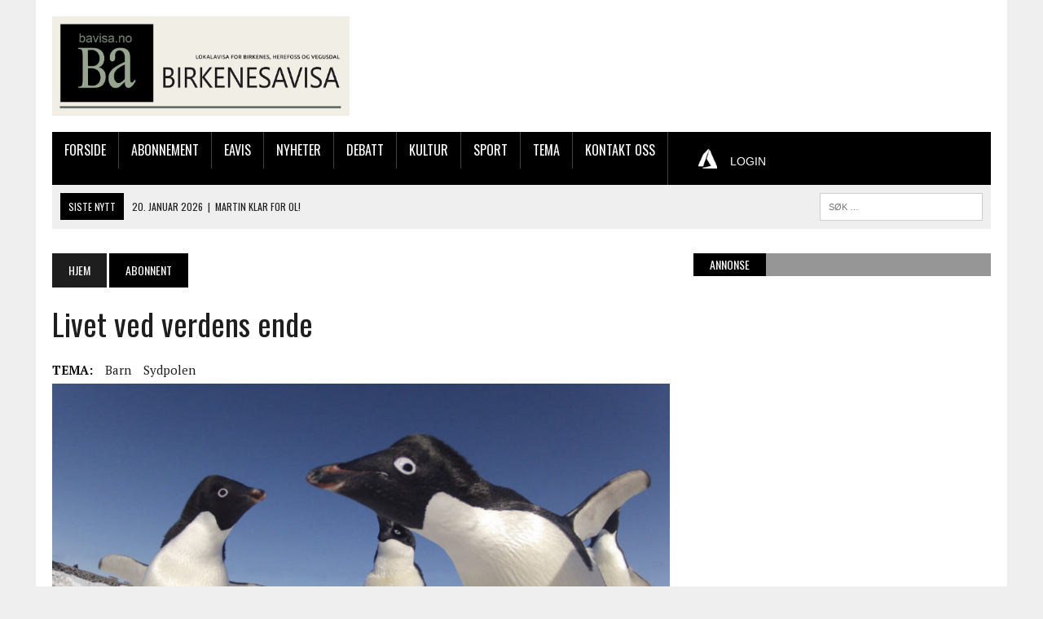

--- FILE ---
content_type: text/html; charset=UTF-8
request_url: https://bavisa.no/2018/livet-ved-verdens-ende/
body_size: 71122
content:
<!DOCTYPE html>
<html class="no-js" lang="nb-NO" prefix="og: https://ogp.me/ns#">
<head>
<meta charset="UTF-8">
<meta name="viewport" content="width=device-width, initial-scale=1.0">
<link rel="profile" href="http://gmpg.org/xfn/11" />

<!-- Search Engine Optimization by Rank Math - https://rankmath.com/ -->
<title>Livet ved verdens ende &bull; Birkenesavisa</title>
<meta name="description" content="Astrid Furholt måtte pakke seg godt inn på vei til Sydpolen. Dyrene som bor der hele året, fryser ikke selv om føttene deres nesten er nede i null grader."/>
<meta name="robots" content="index, follow, max-snippet:-1, max-video-preview:-1, max-image-preview:large"/>
<link rel="canonical" href="https://bavisa.no/2018/livet-ved-verdens-ende/" />
<meta property="og:locale" content="nb_NO" />
<meta property="og:type" content="article" />
<meta property="og:title" content="Livet ved verdens ende &bull; Birkenesavisa" />
<meta property="og:description" content="Astrid Furholt måtte pakke seg godt inn på vei til Sydpolen. Dyrene som bor der hele året, fryser ikke selv om føttene deres nesten er nede i null grader." />
<meta property="og:url" content="https://bavisa.no/2018/livet-ved-verdens-ende/" />
<meta property="og:site_name" content="Birkenesavisa" />
<meta property="article:publisher" content="https://www.facebook.com/Birkenesavisa" />
<meta property="article:tag" content="Barn" />
<meta property="article:tag" content="Sydpolen" />
<meta property="article:section" content="Abonnent" />
<meta property="og:updated_time" content="2018-01-29T13:04:30+01:00" />
<meta property="og:image" content="https://bavisa.no/wp-content/uploads/2018/01/BarnSydpolen001NTB.jpg" />
<meta property="og:image:secure_url" content="https://bavisa.no/wp-content/uploads/2018/01/BarnSydpolen001NTB.jpg" />
<meta property="og:image:width" content="1000" />
<meta property="og:image:height" content="750" />
<meta property="og:image:alt" content="Livet ved verdens ende" />
<meta property="og:image:type" content="image/jpeg" />
<meta property="article:published_time" content="2018-01-28T12:00:52+01:00" />
<meta property="article:modified_time" content="2018-01-29T13:04:30+01:00" />
<meta name="twitter:card" content="summary_large_image" />
<meta name="twitter:title" content="Livet ved verdens ende &bull; Birkenesavisa" />
<meta name="twitter:description" content="Astrid Furholt måtte pakke seg godt inn på vei til Sydpolen. Dyrene som bor der hele året, fryser ikke selv om føttene deres nesten er nede i null grader." />
<meta name="twitter:image" content="https://bavisa.no/wp-content/uploads/2018/01/BarnSydpolen001NTB.jpg" />
<script type="application/ld+json" class="rank-math-schema">{"@context":"https://schema.org","@graph":[{"@type":"Place","@id":"https://bavisa.no/#place","address":{"@type":"PostalAddress","streetAddress":"Str\u00f8get 71","addressLocality":"Birkeland","postalCode":"4760"}},{"@type":["LocalBusiness","Organization"],"@id":"https://bavisa.no/#organization","name":"Birkenesavisa","url":"https://bavisa.no","sameAs":["https://www.facebook.com/Birkenesavisa"],"email":"post@bavisa.no","address":{"@type":"PostalAddress","streetAddress":"Str\u00f8get 71","addressLocality":"Birkeland","postalCode":"4760"},"logo":{"@type":"ImageObject","@id":"https://bavisa.no/#logo","url":"https://bavisa.no/wp-content/uploads/2019/10/BA-FB.jpg","contentUrl":"https://bavisa.no/wp-content/uploads/2019/10/BA-FB.jpg","caption":"Birkenesavisa","inLanguage":"nb-NO","width":"720","height":"720"},"openingHours":["Monday,Tuesday,Wednesday,Thursday,Friday 09:00-15:00"],"location":{"@id":"https://bavisa.no/#place"},"image":{"@id":"https://bavisa.no/#logo"},"telephone":"37279050"},{"@type":"WebSite","@id":"https://bavisa.no/#website","url":"https://bavisa.no","name":"Birkenesavisa","publisher":{"@id":"https://bavisa.no/#organization"},"inLanguage":"nb-NO"},{"@type":"ImageObject","@id":"https://bavisa.no/wp-content/uploads/2018/01/BarnSydpolen001NTB.jpg","url":"https://bavisa.no/wp-content/uploads/2018/01/BarnSydpolen001NTB.jpg","width":"1000","height":"750","inLanguage":"nb-NO"},{"@type":"WebPage","@id":"https://bavisa.no/2018/livet-ved-verdens-ende/#webpage","url":"https://bavisa.no/2018/livet-ved-verdens-ende/","name":"Livet ved verdens ende &bull; Birkenesavisa","datePublished":"2018-01-28T12:00:52+01:00","dateModified":"2018-01-29T13:04:30+01:00","isPartOf":{"@id":"https://bavisa.no/#website"},"primaryImageOfPage":{"@id":"https://bavisa.no/wp-content/uploads/2018/01/BarnSydpolen001NTB.jpg"},"inLanguage":"nb-NO"},{"@type":"Person","@id":"https://bavisa.no/author/ntb/","name":"NTB","url":"https://bavisa.no/author/ntb/","image":{"@type":"ImageObject","@id":"https://secure.gravatar.com/avatar/5a1b21ad380ee4e4adcd674646e2832f97d2ddbefebeaf44abc2e1ab8645708e?s=96&amp;d=mm&amp;r=g","url":"https://secure.gravatar.com/avatar/5a1b21ad380ee4e4adcd674646e2832f97d2ddbefebeaf44abc2e1ab8645708e?s=96&amp;d=mm&amp;r=g","caption":"NTB","inLanguage":"nb-NO"},"worksFor":{"@id":"https://bavisa.no/#organization"}},{"@type":"BlogPosting","headline":"Livet ved verdens ende &bull; Birkenesavisa","datePublished":"2018-01-28T12:00:52+01:00","dateModified":"2018-01-29T13:04:30+01:00","articleSection":"Abonnent, Tema","author":{"@id":"https://bavisa.no/author/ntb/","name":"NTB"},"publisher":{"@id":"https://bavisa.no/#organization"},"description":"Astrid Furholt m\u00e5tte pakke seg godt inn p\u00e5 vei til Sydpolen. Dyrene som bor der hele \u00e5ret, fryser ikke selv om f\u00f8ttene deres nesten er nede i null grader.","name":"Livet ved verdens ende &bull; Birkenesavisa","@id":"https://bavisa.no/2018/livet-ved-verdens-ende/#richSnippet","isPartOf":{"@id":"https://bavisa.no/2018/livet-ved-verdens-ende/#webpage"},"image":{"@id":"https://bavisa.no/wp-content/uploads/2018/01/BarnSydpolen001NTB.jpg"},"inLanguage":"nb-NO","mainEntityOfPage":{"@id":"https://bavisa.no/2018/livet-ved-verdens-ende/#webpage"}}]}</script>
<!-- /Rank Math WordPress SEO plugin -->

<link rel='dns-prefetch' href='//fonts.googleapis.com' />
<link rel="alternate" type="application/rss+xml" title="Birkenesavisa &raquo; strøm" href="https://bavisa.no/feed/" />
<link rel="alternate" type="application/rss+xml" title="Birkenesavisa &raquo; kommentarstrøm" href="https://bavisa.no/comments/feed/" />
<link rel="alternate" title="oEmbed (JSON)" type="application/json+oembed" href="https://bavisa.no/wp-json/oembed/1.0/embed?url=https%3A%2F%2Fbavisa.no%2F2018%2Flivet-ved-verdens-ende%2F" />
<link rel="alternate" title="oEmbed (XML)" type="text/xml+oembed" href="https://bavisa.no/wp-json/oembed/1.0/embed?url=https%3A%2F%2Fbavisa.no%2F2018%2Flivet-ved-verdens-ende%2F&#038;format=xml" />
<!-- This site uses the Google Analytics by ExactMetrics plugin v6.0.2 - Using Analytics tracking - https://www.exactmetrics.com/ -->
<script type="text/javascript" data-cfasync="false">
	var em_version         = '6.0.2';
	var em_track_user      = true;
	var em_no_track_reason = '';
	
	var disableStr = 'ga-disable-UA-72806382-2';

	/* Function to detect opted out users */
	function __gaTrackerIsOptedOut() {
		return document.cookie.indexOf(disableStr + '=true') > -1;
	}

	/* Disable tracking if the opt-out cookie exists. */
	if ( __gaTrackerIsOptedOut() ) {
		window[disableStr] = true;
	}

	/* Opt-out function */
	function __gaTrackerOptout() {
	  document.cookie = disableStr + '=true; expires=Thu, 31 Dec 2099 23:59:59 UTC; path=/';
	  window[disableStr] = true;
	}

	if ( 'undefined' === typeof gaOptout ) {
		function gaOptout() {
			__gaTrackerOptout();
		}
	}
	
	if ( em_track_user ) {
		(function(i,s,o,g,r,a,m){i['GoogleAnalyticsObject']=r;i[r]=i[r]||function(){
			(i[r].q=i[r].q||[]).push(arguments)},i[r].l=1*new Date();a=s.createElement(o),
			m=s.getElementsByTagName(o)[0];a.async=1;a.src=g;m.parentNode.insertBefore(a,m)
		})(window,document,'script','//www.google-analytics.com/analytics.js','__gaTracker');

window.ga = __gaTracker;		__gaTracker('create', 'UA-72806382-2', 'auto');
		__gaTracker('set', 'forceSSL', true);
		__gaTracker('send','pageview');
		__gaTracker( function() { window.ga = __gaTracker; } );
	} else {
		console.log( "" );
		(function() {
			/* https://developers.google.com/analytics/devguides/collection/analyticsjs/ */
			var noopfn = function() {
				return null;
			};
			var noopnullfn = function() {
				return null;
			};
			var Tracker = function() {
				return null;
			};
			var p = Tracker.prototype;
			p.get = noopfn;
			p.set = noopfn;
			p.send = noopfn;
			var __gaTracker = function() {
				var len = arguments.length;
				if ( len === 0 ) {
					return;
				}
				var f = arguments[len-1];
				if ( typeof f !== 'object' || f === null || typeof f.hitCallback !== 'function' ) {
					console.log( 'Not running function __gaTracker(' + arguments[0] + " ....) because you are not being tracked. " + em_no_track_reason );
					return;
				}
				try {
					f.hitCallback();
				} catch (ex) {

				}
			};
			__gaTracker.create = function() {
				return new Tracker();
			};
			__gaTracker.getByName = noopnullfn;
			__gaTracker.getAll = function() {
				return [];
			};
			__gaTracker.remove = noopfn;
			window['__gaTracker'] = __gaTracker;
			window.ga = __gaTracker;		})();
		}
</script>
<!-- / Google Analytics by ExactMetrics -->
<style id='wp-img-auto-sizes-contain-inline-css' type='text/css'>
img:is([sizes=auto i],[sizes^="auto," i]){contain-intrinsic-size:3000px 1500px}
/*# sourceURL=wp-img-auto-sizes-contain-inline-css */
</style>
<style id='wp-emoji-styles-inline-css' type='text/css'>

	img.wp-smiley, img.emoji {
		display: inline !important;
		border: none !important;
		box-shadow: none !important;
		height: 1em !important;
		width: 1em !important;
		margin: 0 0.07em !important;
		vertical-align: -0.1em !important;
		background: none !important;
		padding: 0 !important;
	}
/*# sourceURL=wp-emoji-styles-inline-css */
</style>
<style id='wp-block-library-inline-css' type='text/css'>
:root{--wp-block-synced-color:#7a00df;--wp-block-synced-color--rgb:122,0,223;--wp-bound-block-color:var(--wp-block-synced-color);--wp-editor-canvas-background:#ddd;--wp-admin-theme-color:#007cba;--wp-admin-theme-color--rgb:0,124,186;--wp-admin-theme-color-darker-10:#006ba1;--wp-admin-theme-color-darker-10--rgb:0,107,160.5;--wp-admin-theme-color-darker-20:#005a87;--wp-admin-theme-color-darker-20--rgb:0,90,135;--wp-admin-border-width-focus:2px}@media (min-resolution:192dpi){:root{--wp-admin-border-width-focus:1.5px}}.wp-element-button{cursor:pointer}:root .has-very-light-gray-background-color{background-color:#eee}:root .has-very-dark-gray-background-color{background-color:#313131}:root .has-very-light-gray-color{color:#eee}:root .has-very-dark-gray-color{color:#313131}:root .has-vivid-green-cyan-to-vivid-cyan-blue-gradient-background{background:linear-gradient(135deg,#00d084,#0693e3)}:root .has-purple-crush-gradient-background{background:linear-gradient(135deg,#34e2e4,#4721fb 50%,#ab1dfe)}:root .has-hazy-dawn-gradient-background{background:linear-gradient(135deg,#faaca8,#dad0ec)}:root .has-subdued-olive-gradient-background{background:linear-gradient(135deg,#fafae1,#67a671)}:root .has-atomic-cream-gradient-background{background:linear-gradient(135deg,#fdd79a,#004a59)}:root .has-nightshade-gradient-background{background:linear-gradient(135deg,#330968,#31cdcf)}:root .has-midnight-gradient-background{background:linear-gradient(135deg,#020381,#2874fc)}:root{--wp--preset--font-size--normal:16px;--wp--preset--font-size--huge:42px}.has-regular-font-size{font-size:1em}.has-larger-font-size{font-size:2.625em}.has-normal-font-size{font-size:var(--wp--preset--font-size--normal)}.has-huge-font-size{font-size:var(--wp--preset--font-size--huge)}.has-text-align-center{text-align:center}.has-text-align-left{text-align:left}.has-text-align-right{text-align:right}.has-fit-text{white-space:nowrap!important}#end-resizable-editor-section{display:none}.aligncenter{clear:both}.items-justified-left{justify-content:flex-start}.items-justified-center{justify-content:center}.items-justified-right{justify-content:flex-end}.items-justified-space-between{justify-content:space-between}.screen-reader-text{border:0;clip-path:inset(50%);height:1px;margin:-1px;overflow:hidden;padding:0;position:absolute;width:1px;word-wrap:normal!important}.screen-reader-text:focus{background-color:#ddd;clip-path:none;color:#444;display:block;font-size:1em;height:auto;left:5px;line-height:normal;padding:15px 23px 14px;text-decoration:none;top:5px;width:auto;z-index:100000}html :where(.has-border-color){border-style:solid}html :where([style*=border-top-color]){border-top-style:solid}html :where([style*=border-right-color]){border-right-style:solid}html :where([style*=border-bottom-color]){border-bottom-style:solid}html :where([style*=border-left-color]){border-left-style:solid}html :where([style*=border-width]){border-style:solid}html :where([style*=border-top-width]){border-top-style:solid}html :where([style*=border-right-width]){border-right-style:solid}html :where([style*=border-bottom-width]){border-bottom-style:solid}html :where([style*=border-left-width]){border-left-style:solid}html :where(img[class*=wp-image-]){height:auto;max-width:100%}:where(figure){margin:0 0 1em}html :where(.is-position-sticky){--wp-admin--admin-bar--position-offset:var(--wp-admin--admin-bar--height,0px)}@media screen and (max-width:600px){html :where(.is-position-sticky){--wp-admin--admin-bar--position-offset:0px}}

/*# sourceURL=wp-block-library-inline-css */
</style><style id='global-styles-inline-css' type='text/css'>
:root{--wp--preset--aspect-ratio--square: 1;--wp--preset--aspect-ratio--4-3: 4/3;--wp--preset--aspect-ratio--3-4: 3/4;--wp--preset--aspect-ratio--3-2: 3/2;--wp--preset--aspect-ratio--2-3: 2/3;--wp--preset--aspect-ratio--16-9: 16/9;--wp--preset--aspect-ratio--9-16: 9/16;--wp--preset--color--black: #000000;--wp--preset--color--cyan-bluish-gray: #abb8c3;--wp--preset--color--white: #ffffff;--wp--preset--color--pale-pink: #f78da7;--wp--preset--color--vivid-red: #cf2e2e;--wp--preset--color--luminous-vivid-orange: #ff6900;--wp--preset--color--luminous-vivid-amber: #fcb900;--wp--preset--color--light-green-cyan: #7bdcb5;--wp--preset--color--vivid-green-cyan: #00d084;--wp--preset--color--pale-cyan-blue: #8ed1fc;--wp--preset--color--vivid-cyan-blue: #0693e3;--wp--preset--color--vivid-purple: #9b51e0;--wp--preset--gradient--vivid-cyan-blue-to-vivid-purple: linear-gradient(135deg,rgb(6,147,227) 0%,rgb(155,81,224) 100%);--wp--preset--gradient--light-green-cyan-to-vivid-green-cyan: linear-gradient(135deg,rgb(122,220,180) 0%,rgb(0,208,130) 100%);--wp--preset--gradient--luminous-vivid-amber-to-luminous-vivid-orange: linear-gradient(135deg,rgb(252,185,0) 0%,rgb(255,105,0) 100%);--wp--preset--gradient--luminous-vivid-orange-to-vivid-red: linear-gradient(135deg,rgb(255,105,0) 0%,rgb(207,46,46) 100%);--wp--preset--gradient--very-light-gray-to-cyan-bluish-gray: linear-gradient(135deg,rgb(238,238,238) 0%,rgb(169,184,195) 100%);--wp--preset--gradient--cool-to-warm-spectrum: linear-gradient(135deg,rgb(74,234,220) 0%,rgb(151,120,209) 20%,rgb(207,42,186) 40%,rgb(238,44,130) 60%,rgb(251,105,98) 80%,rgb(254,248,76) 100%);--wp--preset--gradient--blush-light-purple: linear-gradient(135deg,rgb(255,206,236) 0%,rgb(152,150,240) 100%);--wp--preset--gradient--blush-bordeaux: linear-gradient(135deg,rgb(254,205,165) 0%,rgb(254,45,45) 50%,rgb(107,0,62) 100%);--wp--preset--gradient--luminous-dusk: linear-gradient(135deg,rgb(255,203,112) 0%,rgb(199,81,192) 50%,rgb(65,88,208) 100%);--wp--preset--gradient--pale-ocean: linear-gradient(135deg,rgb(255,245,203) 0%,rgb(182,227,212) 50%,rgb(51,167,181) 100%);--wp--preset--gradient--electric-grass: linear-gradient(135deg,rgb(202,248,128) 0%,rgb(113,206,126) 100%);--wp--preset--gradient--midnight: linear-gradient(135deg,rgb(2,3,129) 0%,rgb(40,116,252) 100%);--wp--preset--font-size--small: 13px;--wp--preset--font-size--medium: 20px;--wp--preset--font-size--large: 36px;--wp--preset--font-size--x-large: 42px;--wp--preset--spacing--20: 0.44rem;--wp--preset--spacing--30: 0.67rem;--wp--preset--spacing--40: 1rem;--wp--preset--spacing--50: 1.5rem;--wp--preset--spacing--60: 2.25rem;--wp--preset--spacing--70: 3.38rem;--wp--preset--spacing--80: 5.06rem;--wp--preset--shadow--natural: 6px 6px 9px rgba(0, 0, 0, 0.2);--wp--preset--shadow--deep: 12px 12px 50px rgba(0, 0, 0, 0.4);--wp--preset--shadow--sharp: 6px 6px 0px rgba(0, 0, 0, 0.2);--wp--preset--shadow--outlined: 6px 6px 0px -3px rgb(255, 255, 255), 6px 6px rgb(0, 0, 0);--wp--preset--shadow--crisp: 6px 6px 0px rgb(0, 0, 0);}:where(.is-layout-flex){gap: 0.5em;}:where(.is-layout-grid){gap: 0.5em;}body .is-layout-flex{display: flex;}.is-layout-flex{flex-wrap: wrap;align-items: center;}.is-layout-flex > :is(*, div){margin: 0;}body .is-layout-grid{display: grid;}.is-layout-grid > :is(*, div){margin: 0;}:where(.wp-block-columns.is-layout-flex){gap: 2em;}:where(.wp-block-columns.is-layout-grid){gap: 2em;}:where(.wp-block-post-template.is-layout-flex){gap: 1.25em;}:where(.wp-block-post-template.is-layout-grid){gap: 1.25em;}.has-black-color{color: var(--wp--preset--color--black) !important;}.has-cyan-bluish-gray-color{color: var(--wp--preset--color--cyan-bluish-gray) !important;}.has-white-color{color: var(--wp--preset--color--white) !important;}.has-pale-pink-color{color: var(--wp--preset--color--pale-pink) !important;}.has-vivid-red-color{color: var(--wp--preset--color--vivid-red) !important;}.has-luminous-vivid-orange-color{color: var(--wp--preset--color--luminous-vivid-orange) !important;}.has-luminous-vivid-amber-color{color: var(--wp--preset--color--luminous-vivid-amber) !important;}.has-light-green-cyan-color{color: var(--wp--preset--color--light-green-cyan) !important;}.has-vivid-green-cyan-color{color: var(--wp--preset--color--vivid-green-cyan) !important;}.has-pale-cyan-blue-color{color: var(--wp--preset--color--pale-cyan-blue) !important;}.has-vivid-cyan-blue-color{color: var(--wp--preset--color--vivid-cyan-blue) !important;}.has-vivid-purple-color{color: var(--wp--preset--color--vivid-purple) !important;}.has-black-background-color{background-color: var(--wp--preset--color--black) !important;}.has-cyan-bluish-gray-background-color{background-color: var(--wp--preset--color--cyan-bluish-gray) !important;}.has-white-background-color{background-color: var(--wp--preset--color--white) !important;}.has-pale-pink-background-color{background-color: var(--wp--preset--color--pale-pink) !important;}.has-vivid-red-background-color{background-color: var(--wp--preset--color--vivid-red) !important;}.has-luminous-vivid-orange-background-color{background-color: var(--wp--preset--color--luminous-vivid-orange) !important;}.has-luminous-vivid-amber-background-color{background-color: var(--wp--preset--color--luminous-vivid-amber) !important;}.has-light-green-cyan-background-color{background-color: var(--wp--preset--color--light-green-cyan) !important;}.has-vivid-green-cyan-background-color{background-color: var(--wp--preset--color--vivid-green-cyan) !important;}.has-pale-cyan-blue-background-color{background-color: var(--wp--preset--color--pale-cyan-blue) !important;}.has-vivid-cyan-blue-background-color{background-color: var(--wp--preset--color--vivid-cyan-blue) !important;}.has-vivid-purple-background-color{background-color: var(--wp--preset--color--vivid-purple) !important;}.has-black-border-color{border-color: var(--wp--preset--color--black) !important;}.has-cyan-bluish-gray-border-color{border-color: var(--wp--preset--color--cyan-bluish-gray) !important;}.has-white-border-color{border-color: var(--wp--preset--color--white) !important;}.has-pale-pink-border-color{border-color: var(--wp--preset--color--pale-pink) !important;}.has-vivid-red-border-color{border-color: var(--wp--preset--color--vivid-red) !important;}.has-luminous-vivid-orange-border-color{border-color: var(--wp--preset--color--luminous-vivid-orange) !important;}.has-luminous-vivid-amber-border-color{border-color: var(--wp--preset--color--luminous-vivid-amber) !important;}.has-light-green-cyan-border-color{border-color: var(--wp--preset--color--light-green-cyan) !important;}.has-vivid-green-cyan-border-color{border-color: var(--wp--preset--color--vivid-green-cyan) !important;}.has-pale-cyan-blue-border-color{border-color: var(--wp--preset--color--pale-cyan-blue) !important;}.has-vivid-cyan-blue-border-color{border-color: var(--wp--preset--color--vivid-cyan-blue) !important;}.has-vivid-purple-border-color{border-color: var(--wp--preset--color--vivid-purple) !important;}.has-vivid-cyan-blue-to-vivid-purple-gradient-background{background: var(--wp--preset--gradient--vivid-cyan-blue-to-vivid-purple) !important;}.has-light-green-cyan-to-vivid-green-cyan-gradient-background{background: var(--wp--preset--gradient--light-green-cyan-to-vivid-green-cyan) !important;}.has-luminous-vivid-amber-to-luminous-vivid-orange-gradient-background{background: var(--wp--preset--gradient--luminous-vivid-amber-to-luminous-vivid-orange) !important;}.has-luminous-vivid-orange-to-vivid-red-gradient-background{background: var(--wp--preset--gradient--luminous-vivid-orange-to-vivid-red) !important;}.has-very-light-gray-to-cyan-bluish-gray-gradient-background{background: var(--wp--preset--gradient--very-light-gray-to-cyan-bluish-gray) !important;}.has-cool-to-warm-spectrum-gradient-background{background: var(--wp--preset--gradient--cool-to-warm-spectrum) !important;}.has-blush-light-purple-gradient-background{background: var(--wp--preset--gradient--blush-light-purple) !important;}.has-blush-bordeaux-gradient-background{background: var(--wp--preset--gradient--blush-bordeaux) !important;}.has-luminous-dusk-gradient-background{background: var(--wp--preset--gradient--luminous-dusk) !important;}.has-pale-ocean-gradient-background{background: var(--wp--preset--gradient--pale-ocean) !important;}.has-electric-grass-gradient-background{background: var(--wp--preset--gradient--electric-grass) !important;}.has-midnight-gradient-background{background: var(--wp--preset--gradient--midnight) !important;}.has-small-font-size{font-size: var(--wp--preset--font-size--small) !important;}.has-medium-font-size{font-size: var(--wp--preset--font-size--medium) !important;}.has-large-font-size{font-size: var(--wp--preset--font-size--large) !important;}.has-x-large-font-size{font-size: var(--wp--preset--font-size--x-large) !important;}
/*# sourceURL=global-styles-inline-css */
</style>

<style id='classic-theme-styles-inline-css' type='text/css'>
/*! This file is auto-generated */
.wp-block-button__link{color:#fff;background-color:#32373c;border-radius:9999px;box-shadow:none;text-decoration:none;padding:calc(.667em + 2px) calc(1.333em + 2px);font-size:1.125em}.wp-block-file__button{background:#32373c;color:#fff;text-decoration:none}
/*# sourceURL=/wp-includes/css/classic-themes.min.css */
</style>
<link rel='stylesheet' id='modern-comparison-slider-css' href='https://bavisa.no/wp-content/plugins/modern-comparison-slider/public/css/modern-comparison-slider-public.css?ver=1.0.2-b-modified-1587726013' type='text/css' media='all' />
<link rel='stylesheet' id='parent-style-css' href='https://bavisa.no/wp-content/themes/mh_newsdesk_new/style.css?ver=-b-modified-1503052237' type='text/css' media='all' />
<link rel='stylesheet' id='mh-style-css' href='https://bavisa.no/wp-content/themes/mh_newsdesk_bavisa/style.css?b-modified=1568279134&#038;ver=1.4.2' type='text/css' media='all' />
<link rel='stylesheet' id='mh-font-awesome-css' href='https://bavisa.no/wp-content/themes/mh_newsdesk_new/includes/font-awesome.min.css?ver=-b-modified-1503052242' type='text/css' media='all' />
<link rel='stylesheet' id='mh-google-fonts-css' href='https://fonts.googleapis.com/css?family=PT+Serif:300,400,400italic,600,700%7cOswald:300,400,400italic,600,700' type='text/css' media='all' />
<link rel='stylesheet' id='style_login_widget-css' href='https://bavisa.no/wp-content/plugins/miniorange-oauth-oidc-single-sign-on/resources/css/style_login_widget.css?ver=-b-modified-1750367950' type='text/css' media='all' />
<link rel='stylesheet' id='jquery-lazyloadxt-spinner-css-css' href='//bavisa.no/wp-content/plugins/a3-lazy-load/assets/css/jquery.lazyloadxt.spinner.css?ver=6.9' type='text/css' media='all' />
<script type="text/javascript" id="exactmetrics-frontend-script-js-extra">
/* <![CDATA[ */
var exactmetrics_frontend = {"js_events_tracking":"true","download_extensions":"zip,mp3,mpeg,pdf,docx,pptx,xlsx,rar","inbound_paths":"[{\"path\":\"\\/go\\/\",\"label\":\"affiliate\"},{\"path\":\"\\/recommend\\/\",\"label\":\"affiliate\"}]","home_url":"https://bavisa.no","hash_tracking":"false"};
//# sourceURL=exactmetrics-frontend-script-js-extra
/* ]]> */
</script>
<script type="text/javascript" src="https://bavisa.no/wp-content/plugins/exactmetrics-premium/assets/js/frontend.min.js?ver=6.0.2-b-modified-1582810051" id="exactmetrics-frontend-script-js"></script>
<script type="text/javascript" src="https://bavisa.no/wp-content/plugins/modern-comparison-slider/public/js/image-compare-viewer.min.js?ver=1.0.2-b-modified-1587726013" id="modern-comparison-slider_base-js"></script>
<script type="text/javascript" src="https://bavisa.no/wp-includes/js/jquery/jquery.min.js?ver=3.7.1" id="jquery-core-js"></script>
<script type="text/javascript" src="https://bavisa.no/wp-includes/js/jquery/jquery-migrate.min.js?ver=3.4.1" id="jquery-migrate-js"></script>
<script type="text/javascript" id="modern-comparison-slider_public-js-extra">
/* <![CDATA[ */
var mcswp = {"controlShadow":"on","addCircle":"standard","controlColor":"#FFFFFF","startingPoint":"50","hoverStart":"","smoothing":"on","smoothingAmount":"100"};
//# sourceURL=modern-comparison-slider_public-js-extra
/* ]]> */
</script>
<script type="text/javascript" src="https://bavisa.no/wp-content/plugins/modern-comparison-slider/public/js/modern-comparison-slider-public.js?ver=1.0.2-b-modified-1587726013" id="modern-comparison-slider_public-js"></script>
<script type="text/javascript" src="https://bavisa.no/wp-content/themes/mh_newsdesk_new/js/scripts.js?ver=-b-modified-1503052244" id="mh-scripts-js"></script>
<link rel="https://api.w.org/" href="https://bavisa.no/wp-json/" /><link rel="alternate" title="JSON" type="application/json" href="https://bavisa.no/wp-json/wp/v2/posts/17282" /><link rel="EditURI" type="application/rsd+xml" title="RSD" href="https://bavisa.no/xmlrpc.php?rsd" />
<meta name="generator" content="WordPress 6.9" />
<link rel='shortlink' href='https://bavisa.no/?p=17282' />

<!-- This site is using AdRotate v5.4.2 Professional to display their advertisements - https://ajdg.solutions/products/adrotate-for-wordpress/ -->
<!-- AdRotate CSS -->
<style type="text/css" media="screen">
	.g { margin:0px; padding:0px; overflow:hidden; line-height:1; zoom:1; }
	.g img { height:auto; }
	.g-col { position:relative; float:left; }
	.g-col:first-child { margin-left: 0; }
	.g-col:last-child { margin-right: 0; }
	@media only screen and (max-width: 480px) {
		.g-col, .g-dyn, .g-single { width:100%; margin-left:0; margin-right:0; }
	}
</style>
<!-- /AdRotate CSS -->

	<style type="text/css">
    	    		.social-nav a:hover, .logo-title, .entry-content a, a:hover, .entry-meta .entry-meta-author, .entry-meta a, .comment-info, blockquote, .pagination a:hover .pagelink { color: #000000; }
			.main-nav li:hover, .slicknav_menu, .ticker-title, .breadcrumb a, .breadcrumb .bc-text, .button span, .widget-title span, input[type=submit], table th, .comment-section-title .comment-count, #cancel-comment-reply-link:hover, .pagination .current, .pagination .pagelink { background: #000000; }
			blockquote, input[type=text]:hover, input[type=email]:hover, input[type=tel]:hover, input[type=url]:hover, textarea:hover { border-color: #000000; }
    	    				.widget-title, .pagination a.page-numbers:hover, .dots:hover, .pagination a:hover .pagelink, .comment-section-title { background: #969696; }
			.commentlist .depth-1, .commentlist .bypostauthor .avatar { border-color: #969696; }
    	    				.main-nav, .main-nav ul li:hover > ul, .mh-footer { background: #000000; }
    	    				.header-top, .header-nav ul li:hover > ul, .footer-ad-wrap, .footer-1, .footer-2, .footer-3, .footer-bottom { background: #8fba62; }
			.social-nav a { color: #8fba62; }
    	    				.footer-widgets .widget-title { background: #48751b; }
    	    		</style>
    <!--[if lt IE 9]>
<script src="https://bavisa.no/wp-content/themes/mh_newsdesk_new/js/css3-mediaqueries.js"></script>
<![endif]-->

<!-- Meta Pixel Code -->
<script type='text/javascript'>
!function(f,b,e,v,n,t,s){if(f.fbq)return;n=f.fbq=function(){n.callMethod?
n.callMethod.apply(n,arguments):n.queue.push(arguments)};if(!f._fbq)f._fbq=n;
n.push=n;n.loaded=!0;n.version='2.0';n.queue=[];t=b.createElement(e);t.async=!0;
t.src=v;s=b.getElementsByTagName(e)[0];s.parentNode.insertBefore(t,s)}(window,
document,'script','https://connect.facebook.net/en_US/fbevents.js?v=next');
</script>
<!-- End Meta Pixel Code -->

      <script type='text/javascript'>
        var url = window.location.origin + '?ob=open-bridge';
        fbq('set', 'openbridge', '2451663668390955', url);
      </script>
    <script type='text/javascript'>fbq('init', '2451663668390955', {}, {
    "agent": "wordpress-6.9-3.0.16"
})</script><script type='text/javascript'>
    fbq('track', 'PageView', []);
  </script>
<!-- Meta Pixel Code -->
<noscript>
<img height="1" width="1" style="display:none" alt="fbpx"
src="https://www.facebook.com/tr?id=2451663668390955&ev=PageView&noscript=1" />
</noscript>
<!-- End Meta Pixel Code -->
<link rel="icon" href="https://bavisa.no/wp-content/uploads/2017/09/cropped-BA-Favicon-32x32.jpg" sizes="32x32" />
<link rel="icon" href="https://bavisa.no/wp-content/uploads/2017/09/cropped-BA-Favicon-192x192.jpg" sizes="192x192" />
<link rel="apple-touch-icon" href="https://bavisa.no/wp-content/uploads/2017/09/cropped-BA-Favicon-180x180.jpg" />
<meta name="msapplication-TileImage" content="https://bavisa.no/wp-content/uploads/2017/09/cropped-BA-Favicon-270x270.jpg" />
<!-- Cxense script begin -->
<script type="text/javascript">
var cX = cX || {}; cX.callQueue = cX.callQueue || [];
cX.callQueue.push(['setSiteId', '1135170053169298690']);
cX.callQueue.push(['sendPageViewEvent']);
</script>
<script type="text/javascript">
(function(d,s,e,t){e=d.createElement(s);e.type='text/java'+s;e.async='async';
e.src='http'+('https:'===location.protocol?'s://s':'://')+'cdn.cxense.com/cx.js';
t=d.getElementsByTagName(s)[0];t.parentNode.insertBefore(e,t);})(document,'script');
</script>
<!-- Cxense script end -->
<link rel='stylesheet' id='mo-wp-bootstrap-social-css' href='https://bavisa.no/wp-content/plugins/miniorange-oauth-oidc-single-sign-on/resources/css/bootstrap-social.css' type='text/css' media='' />
<link rel='stylesheet' id='mo-wp-bootstrap-main-css' href='https://bavisa.no/wp-content/plugins/miniorange-oauth-oidc-single-sign-on/resources/css/bootstrap.min-preview.css' type='text/css' media='' />
<link rel='stylesheet' id='mo-wp-font-awesome-css' href='https://bavisa.no/wp-content/plugins/miniorange-oauth-oidc-single-sign-on/resources/css/font-awesome.min.css?ver=28.5.5' type='text/css' media='' />
<link rel='stylesheet' id='mo_oauth_customize_icon_tab-css' href='https://bavisa.no/wp-content/plugins/miniorange-oauth-oidc-single-sign-on/classes/Free/Customization/Customization.css?ver=28.5.5' type='text/css' media='' />
</head>
<body class="wp-singular post-template-default single single-post postid-17282 single-format-standard wp-theme-mh_newsdesk_new wp-child-theme-mh_newsdesk_bavisa mh-right-sb mh-loop-layout1" itemscope="itemscope" itemtype="http://schema.org/WebPage">
<div id="mh-wrapper">
<header class="mh-header" itemscope="itemscope" itemtype="http://schema.org/WPHeader">
	<div class="header-wrap clearfix">
				<div class="mh-col mh-1-3 header-logo">
			<a href="https://bavisa.no/" title="Birkenesavisa" rel="home">
<div class="logo-wrap" role="banner">
<img src="https://bavisa.no/wp-content/uploads/2021/01/cropped-Logo-topp-2021.jpg" height="354" width="1062" alt="Birkenesavisa" />
</div>
</a>
		</div>
		<aside id="ajdg_grpwidgets-3" class="mh-col mh-2-3 ajdg_grpwidgets"><div class="header-ad"><!-- Either there are no banners, they are disabled or none qualified for this location! --></div></aside>	</div>
	<div class="header-menu clearfix">
		<nav class="main-nav clearfix" itemscope="itemscope" itemtype="http://schema.org/SiteNavigationElement">
				<script type="text/javascript">

		function HandlePopupResult(result) {
			window.location.href = result;
		}

		function moOAuthLogin(app_name) {
			window.location.href = 'https://bavisa.no' + '/?option=generateDynmicUrl&app_name=' + app_name;
		}
		function moOAuthCommonLogin(app_name) {
					}

		function moOAuthLoginNew(app_name, redirect_url = '') {
			var base_url = "https://bavisa.no";
							if(redirect_url != ''){
					window.location.href = base_url + "/?option=oauthredirect&app_name=" + app_name + '&redirect_url=' + redirect_url;
				}
				else{
					window.location.href = base_url + "/?option=oauthredirect&app_name=" + app_name + '&redirect_url=https%3A%2F%2Fbavisa.no%2F2018%2Flivet-ved-verdens-ende%2F';
				}				
						}
	</script>
		<div class="menu-innholdsmeny-container"><ul id="menu-innholdsmeny" class="menu"><li id="menu-item-11564" class="menu-item menu-item-type-post_type menu-item-object-page menu-item-home menu-item-11564"><a href="https://bavisa.no/">Forside</a></li>
<li id="menu-item-17393" class="menu-item menu-item-type-post_type menu-item-object-page menu-item-17393"><a href="https://bavisa.no/abonnement/">Abonnement</a></li>
<li id="menu-item-26460" class="menu-item menu-item-type-post_type menu-item-object-page menu-item-has-children menu-item-26460"><a href="https://bavisa.no/eavis/">Eavis</a>
<ul class="sub-menu">
	<li id="menu-item-60966" class="menu-item menu-item-type-post_type menu-item-object-page menu-item-60966"><a href="https://bavisa.no/eavis/eavis-2026/">Eavis 2026</a></li>
	<li id="menu-item-56559" class="menu-item menu-item-type-post_type menu-item-object-page menu-item-56559"><a href="https://bavisa.no/eavis-2025/">Eavis 2025</a></li>
	<li id="menu-item-49420" class="menu-item menu-item-type-post_type menu-item-object-page menu-item-49420"><a href="https://bavisa.no/eavis-2024/">Eavis 2024</a></li>
	<li id="menu-item-43531" class="menu-item menu-item-type-post_type menu-item-object-page menu-item-43531"><a href="https://bavisa.no/eavis/eavis-2023/">Eavis 2023</a></li>
	<li id="menu-item-37051" class="menu-item menu-item-type-post_type menu-item-object-page menu-item-37051"><a href="https://bavisa.no/eavis/eavis-2022/">Eavis 2022</a></li>
	<li id="menu-item-30470" class="menu-item menu-item-type-post_type menu-item-object-page menu-item-30470"><a href="https://bavisa.no/eavis/eavis-2021/">Eavis 2021</a></li>
	<li id="menu-item-30471" class="menu-item menu-item-type-post_type menu-item-object-page menu-item-30471"><a href="https://bavisa.no/eavis/eavis-2020/">Eavis 2020</a></li>
	<li id="menu-item-26463" class="menu-item menu-item-type-post_type menu-item-object-page menu-item-26463"><a href="https://bavisa.no/eavis/eavis-2019/">Eavis 2019</a></li>
	<li id="menu-item-26462" class="menu-item menu-item-type-post_type menu-item-object-page menu-item-26462"><a href="https://bavisa.no/eavis/eavis-2018/">Eavis 2018</a></li>
	<li id="menu-item-26461" class="menu-item menu-item-type-post_type menu-item-object-page menu-item-26461"><a href="https://bavisa.no/eavis/eavis-2017/">Eavis 2017</a></li>
</ul>
</li>
<li id="menu-item-11526" class="menu-item menu-item-type-taxonomy menu-item-object-category menu-item-11526"><a href="https://bavisa.no/category/nyheter/">Nyheter</a></li>
<li id="menu-item-11528" class="menu-item menu-item-type-taxonomy menu-item-object-category menu-item-11528"><a href="https://bavisa.no/category/debatt/">Debatt</a></li>
<li id="menu-item-11527" class="menu-item menu-item-type-taxonomy menu-item-object-category menu-item-11527"><a href="https://bavisa.no/category/kultur/">Kultur</a></li>
<li id="menu-item-11529" class="menu-item menu-item-type-taxonomy menu-item-object-category menu-item-11529"><a href="https://bavisa.no/category/sport/">Sport</a></li>
<li id="menu-item-18664" class="menu-item menu-item-type-taxonomy menu-item-object-category current-post-ancestor current-menu-parent current-post-parent menu-item-18664"><a href="https://bavisa.no/category/tema/">Tema</a></li>
<li id="menu-item-17390" class="menu-item menu-item-type-post_type menu-item-object-page menu-item-17390"><a href="https://bavisa.no/kontakt/">Kontakt oss</a></li>
<li id="menu-item-51349" class="menu-item menu-item-type-gs_sim menu-item-object-gs_sim menu-item-51349"><div class="mo_adjust_customize_button" style="display:;
			flex-flow: row wrap;justify-content:initial"><div style="margin-bottom:0px"><a href="javascript:void(0)" onclick="moOAuthLoginNew('BA','');" style="text-decoration:none;box-sizing: initial"> <i style="margin:1px; height:24px;width:110px;padding:10px 8px 8px 20px;font-size: 22px;border-radius:1px;color:#FFFFFF; background:#000000" class="mofa fa-azureb2c mo_oauth_btn_ mo_oauth_btn_"><img src=" https://bavisa.no/wp-content/plugins/miniorange-oauth-oidc-single-sign-on/resources/app_components/images/azures.png" style="vertical-align:4px;height:24px;width:24px;display:inline-block"><span class="mo_oauth_login_button_font" style="margin-left: 15.714285714286px">Login </span></i></a></div></div></li>
</ul></div>		</nav>
		<div class="header-sub clearfix">
							<div id="ticker" class="news-ticker mh-col mh-2-3 clearfix">
			<span class="ticker-title">
			SISTE NYTT		</span>
		<ul class="ticker-content">			<li class="ticker-item">
				<a class="ticker-item-link" href="https://bavisa.no/2026/martin-klar-for-ol/" title="Martin klar for OL!">
					<span class="ticker-item-date">20. januar 2026</span>
					<span class="ticker-item-separator">|</span>
					<span class="ticker-item-title">Martin klar for OL!</span>
				</a>
			</li>			<li class="ticker-item">
				<a class="ticker-item-link" href="https://bavisa.no/2026/jeg-har-hatt-et-godt-liv/" title="– Jeg har hatt et godt liv">
					<span class="ticker-item-date">20. januar 2026</span>
					<span class="ticker-item-separator">|</span>
					<span class="ticker-item-title">– Jeg har hatt et godt liv</span>
				</a>
			</li>			<li class="ticker-item">
				<a class="ticker-item-link" href="https://bavisa.no/2026/jeg-mener-et-nei-til-utredning-er-et-ja-til-kutt/" title="– Jeg mener et nei til utredning er et ja til kutt">
					<span class="ticker-item-date">20. januar 2026</span>
					<span class="ticker-item-separator">|</span>
					<span class="ticker-item-title">– Jeg mener et nei til utredning er et ja til kutt</span>
				</a>
			</li>			<li class="ticker-item">
				<a class="ticker-item-link" href="https://bavisa.no/2026/fra-birkenes-til-kulturprosjekter-i-kristiansand/" title="Fra Birkenes til kulturprosjekter i Kristiansand">
					<span class="ticker-item-date">20. januar 2026</span>
					<span class="ticker-item-separator">|</span>
					<span class="ticker-item-title">Fra Birkenes til kulturprosjekter i Kristiansand</span>
				</a>
			</li>			<li class="ticker-item">
				<a class="ticker-item-link" href="https://bavisa.no/2026/eldre-aleineboere-og-ensomhet/" title="– Eldre aleineboere og ensomhet">
					<span class="ticker-item-date">20. januar 2026</span>
					<span class="ticker-item-separator">|</span>
					<span class="ticker-item-title">– Eldre aleineboere og ensomhet</span>
				</a>
			</li>	</ul>
</div>						<aside class="mh-col mh-1-3 header-search">
				<form role="search" method="get" class="search-form" action="https://bavisa.no/">
				<label>
					<span class="screen-reader-text">Søk etter:</span>
					<input type="search" class="search-field" placeholder="Søk &hellip;" value="" name="s" />
				</label>
				<input type="submit" class="search-submit" value="Søk" />
			</form>			</aside>
		</div>
	</div>
</header><div class="mh-section mh-group">
	<div id="main-content" class="mh-content" role="main" itemprop="mainContentOfPage"><nav class="breadcrumb"><span itemscope itemtype="http://data-vocabulary.org/Breadcrumb"><a href="https://bavisa.no" itemprop="url" class="bc-home"><span itemprop="title">Hjem</span></a></span> <span itemscope itemtype="http://data-vocabulary.org/Breadcrumb"><a href="https://bavisa.no/category/abonnent/" itemprop="url"><span itemprop="title">Abonnent</span></a></span></nav>
<article id="post-17282" class="post-17282 post type-post status-publish format-standard has-post-thumbnail hentry category-abonnent category-tema tag-barn tag-sydpolen">
	<header class="entry-header clearfix">
		<h1 class="entry-title">
			Livet ved verdens ende		</h1><div class="entry-tags clearfix"><span>TEMA:</span><a href="https://bavisa.no/tag/barn/" rel="tag">Barn</a><a href="https://bavisa.no/tag/sydpolen/" rel="tag">Sydpolen</a></div>	</header>
<div class="entry-thumbnail">
<img width="777" height="437" src="//bavisa.no/wp-content/plugins/a3-lazy-load/assets/images/lazy_placeholder.gif" data-lazy-type="image" data-src="https://bavisa.no/wp-content/uploads/2018/01/BarnSydpolen001NTB-777x437.jpg" class="lazy lazy-hidden attachment-content-single size-content-single wp-post-image" alt="" decoding="async" fetchpriority="high" srcset="" data-srcset="https://bavisa.no/wp-content/uploads/2018/01/BarnSydpolen001NTB-777x437.jpg 777w, https://bavisa.no/wp-content/uploads/2018/01/BarnSydpolen001NTB-180x101.jpg 180w, https://bavisa.no/wp-content/uploads/2018/01/BarnSydpolen001NTB-260x146.jpg 260w, https://bavisa.no/wp-content/uploads/2018/01/BarnSydpolen001NTB-373x210.jpg 373w, https://bavisa.no/wp-content/uploads/2018/01/BarnSydpolen001NTB-120x67.jpg 120w" sizes="(max-width: 777px) 100vw, 777px" /><noscript><img width="777" height="437" src="https://bavisa.no/wp-content/uploads/2018/01/BarnSydpolen001NTB-777x437.jpg" class="attachment-content-single size-content-single wp-post-image" alt="" decoding="async" fetchpriority="high" srcset="https://bavisa.no/wp-content/uploads/2018/01/BarnSydpolen001NTB-777x437.jpg 777w, https://bavisa.no/wp-content/uploads/2018/01/BarnSydpolen001NTB-180x101.jpg 180w, https://bavisa.no/wp-content/uploads/2018/01/BarnSydpolen001NTB-260x146.jpg 260w, https://bavisa.no/wp-content/uploads/2018/01/BarnSydpolen001NTB-373x210.jpg 373w, https://bavisa.no/wp-content/uploads/2018/01/BarnSydpolen001NTB-120x67.jpg 120w" sizes="(max-width: 777px) 100vw, 777px" /></noscript><span class="wp-caption-text">SYDPOLEN: Bare to pingvinarter, keiserpingvin og adeliepingvin, er tøffe nok til å hekke (legge egg) i Antarktika, området rundt Sydpolen. Dette er adeliepingviner.  FOTO: Fred Olivier</span>
</div>
<p class="entry-meta">
<span class="entry-meta-author vcard author">Skrevet av <a class="fn" href="https://bavisa.no/author/ntb/">NTB</a></span>
<span class="entry-meta-date updated">28. januar 2018</span>
</p>
	<div class="entry-content clearfix">
			<script type="text/javascript">

		function HandlePopupResult(result) {
			window.location.href = result;
		}

		function moOAuthLogin(app_name) {
			window.location.href = 'https://bavisa.no' + '/?option=generateDynmicUrl&app_name=' + app_name;
		}
		function moOAuthCommonLogin(app_name) {
					}

		function moOAuthLoginNew(app_name, redirect_url = '') {
			var base_url = "https://bavisa.no";
							if(redirect_url != ''){
					window.location.href = base_url + "/?option=oauthredirect&app_name=" + app_name + '&redirect_url=' + redirect_url;
				}
				else{
					window.location.href = base_url + "/?option=oauthredirect&app_name=" + app_name + '&redirect_url=https%3A%2F%2Fbavisa.no%2F2018%2Flivet-ved-verdens-ende%2F';
				}				
						}
	</script>
		<div class="paywall_melding">
<strong><div class="mo_adjust_customize_button" style="display:;
			flex-flow: row wrap;justify-content:initial"><div style="margin-bottom:0px"><a href="javascript:void(0)" onclick="moOAuthLoginNew('BA','');" style="text-decoration:none;box-sizing: initial"> <i style="margin:1px; height:24px;width:110px;padding:10px 8px 8px 20px;font-size: 22px;border-radius:1px;color:#FFFFFF; background:#000000" class="mofa fa-azureb2c mo_oauth_btn_ mo_oauth_btn_"><img class="lazy lazy-hidden" decoding="async" src="//bavisa.no/wp-content/plugins/a3-lazy-load/assets/images/lazy_placeholder.gif" data-lazy-type="image" data-src=" https://bavisa.no/wp-content/plugins/miniorange-oauth-oidc-single-sign-on/resources/app_components/images/azures.png" style="vertical-align:4px;height:24px;width:24px;display:inline-block"><noscript><img decoding="async" src=" https://bavisa.no/wp-content/plugins/miniorange-oauth-oidc-single-sign-on/resources/app_components/images/azures.png" style="vertical-align:4px;height:24px;width:24px;display:inline-block"></noscript><span class="mo_oauth_login_button_font" style="margin-left: 15.714285714286px">Login </span></i></a></div></div></strong></p>
<p><strong>Et abonnement gir deg tilgang til alt innhold, og vi har følgende tilbud:</strong></p>
<ul>
<li><a href="https://birkenesavisa-s4.azurewebsites.net/salesposter?templatePackageId=1e786476-9382-48de-81f2-086abda506a1&amp;PTY=9,1&amp;REDIRECT=https://bavisa.no,5&amp;LOGINWITH=0">Papir + Digital tilgang i 12 måneder*:</a> <strong>1695,-</strong></li>
<li><a href="https://birkenesavisa-s4.azurewebsites.net/salesposter?templatePackageId=86d07f86-e108-469f-a9db-d48f882ec343&amp;PTY=1,9&amp;REDIRECT=https://bavisa.no,5&amp;LOGINWITH=0">Digital tilgang i 12 måneder*:</a> <strong>1195,-</strong></li>
<li><a href="https://birkenesavisa-s4.azurewebsites.net/salesposter?templatePackageId=14fd3353-3598-47e1-ac53-c1cd2a0926ff&amp;PTY=1&amp;REDIRECT=https://bavisa.no,5&amp;LOGINWITH=0">Digital tilgang i 1 måned*:</a> <strong>120,-</strong></li>
<li><a href="https://birkenesavisa-s4.azurewebsites.net/salesposter?templatePackageId=ccff0f0e-ea29-4695-94ba-7dfc26d58228&amp;PTY=1&amp;REDIRECT=https://bavisa.no,5&amp;LOGINWITH=0">Digital tilgang i 1 uke:</a> <strong>55,-</strong></li>
</ul>
<p><em>* Årsabonnement og månedsabonnement fornyes automatisk fram til eventuell oppsigelse.</em></p>
</div>
	</div>
	</article>		<h4 class="widget-title related-content-title">
			<span>Relaterte artikler</span>
		</h4>
		<div class="related-content clearfix"><article class="mh-col mh-1-4 content-grid post-17738 post type-post status-publish format-standard has-post-thumbnail hentry category-abonnent category-nyheter tag-astrid-furholt tag-sydpolen tag-vegusdal">
	<div class="content-thumb content-grid-thumb">
		<a href="https://bavisa.no/2018/sterke-folelser-pa-polen/" title="Sterke følelser på polen"><img width="180" height="101" src="//bavisa.no/wp-content/plugins/a3-lazy-load/assets/images/lazy_placeholder.gif" data-lazy-type="image" data-src="https://bavisa.no/wp-content/uploads/2018/02/AstridFurholt001AndersChristiansenAstridFurholtHaraldFlaaN-180x101.jpg" class="lazy lazy-hidden attachment-content-grid size-content-grid wp-post-image" alt="" decoding="async" srcset="" data-srcset="https://bavisa.no/wp-content/uploads/2018/02/AstridFurholt001AndersChristiansenAstridFurholtHaraldFlaaN-180x101.jpg 180w, https://bavisa.no/wp-content/uploads/2018/02/AstridFurholt001AndersChristiansenAstridFurholtHaraldFlaaN-777x437.jpg 777w, https://bavisa.no/wp-content/uploads/2018/02/AstridFurholt001AndersChristiansenAstridFurholtHaraldFlaaN-260x146.jpg 260w, https://bavisa.no/wp-content/uploads/2018/02/AstridFurholt001AndersChristiansenAstridFurholtHaraldFlaaN-373x210.jpg 373w, https://bavisa.no/wp-content/uploads/2018/02/AstridFurholt001AndersChristiansenAstridFurholtHaraldFlaaN-120x67.jpg 120w" sizes="(max-width: 180px) 100vw, 180px" /><noscript><img width="180" height="101" src="https://bavisa.no/wp-content/uploads/2018/02/AstridFurholt001AndersChristiansenAstridFurholtHaraldFlaaN-180x101.jpg" class="attachment-content-grid size-content-grid wp-post-image" alt="" decoding="async" srcset="https://bavisa.no/wp-content/uploads/2018/02/AstridFurholt001AndersChristiansenAstridFurholtHaraldFlaaN-180x101.jpg 180w, https://bavisa.no/wp-content/uploads/2018/02/AstridFurholt001AndersChristiansenAstridFurholtHaraldFlaaN-777x437.jpg 777w, https://bavisa.no/wp-content/uploads/2018/02/AstridFurholt001AndersChristiansenAstridFurholtHaraldFlaaN-260x146.jpg 260w, https://bavisa.no/wp-content/uploads/2018/02/AstridFurholt001AndersChristiansenAstridFurholtHaraldFlaaN-373x210.jpg 373w, https://bavisa.no/wp-content/uploads/2018/02/AstridFurholt001AndersChristiansenAstridFurholtHaraldFlaaN-120x67.jpg 120w" sizes="(max-width: 180px) 100vw, 180px" /></noscript>		</a>
	</div>
			<p class="entry-meta">
			<span><a href="https://bavisa.no/category/abonnent/" rel="category tag">Abonnent</a>, <a href="https://bavisa.no/category/nyheter/" rel="category tag">Nyheter</a></span>
		</p>
		<h3 class="entry-title content-grid-title">
		<a href="https://bavisa.no/2018/sterke-folelser-pa-polen/" title="Sterke følelser på polen" rel="bookmark">
			Sterke følelser på polen		</a>
	</h3>
</article>
<hr class="mh-separator content-grid-separator"><article class="mh-col mh-1-4 content-grid post-16951 post type-post status-publish format-standard has-post-thumbnail hentry category-nyheter tag-astrid-furholt tag-sydpolen tag-vegusdal">
	<div class="content-thumb content-grid-thumb">
		<a href="https://bavisa.no/2017/underveis-til-sydpolen/" title="Underveis til Sydpolen"><img width="180" height="101" src="//bavisa.no/wp-content/plugins/a3-lazy-load/assets/images/lazy_placeholder.gif" data-lazy-type="image" data-src="https://bavisa.no/wp-content/uploads/2017/12/Sydpolen001AstridFurholt-180x101.jpg" class="lazy lazy-hidden attachment-content-grid size-content-grid wp-post-image" alt="" decoding="async" srcset="" data-srcset="https://bavisa.no/wp-content/uploads/2017/12/Sydpolen001AstridFurholt-180x101.jpg 180w, https://bavisa.no/wp-content/uploads/2017/12/Sydpolen001AstridFurholt-777x437.jpg 777w, https://bavisa.no/wp-content/uploads/2017/12/Sydpolen001AstridFurholt-260x146.jpg 260w, https://bavisa.no/wp-content/uploads/2017/12/Sydpolen001AstridFurholt-373x210.jpg 373w, https://bavisa.no/wp-content/uploads/2017/12/Sydpolen001AstridFurholt-120x67.jpg 120w" sizes="(max-width: 180px) 100vw, 180px" /><noscript><img width="180" height="101" src="https://bavisa.no/wp-content/uploads/2017/12/Sydpolen001AstridFurholt-180x101.jpg" class="attachment-content-grid size-content-grid wp-post-image" alt="" decoding="async" srcset="https://bavisa.no/wp-content/uploads/2017/12/Sydpolen001AstridFurholt-180x101.jpg 180w, https://bavisa.no/wp-content/uploads/2017/12/Sydpolen001AstridFurholt-777x437.jpg 777w, https://bavisa.no/wp-content/uploads/2017/12/Sydpolen001AstridFurholt-260x146.jpg 260w, https://bavisa.no/wp-content/uploads/2017/12/Sydpolen001AstridFurholt-373x210.jpg 373w, https://bavisa.no/wp-content/uploads/2017/12/Sydpolen001AstridFurholt-120x67.jpg 120w" sizes="(max-width: 180px) 100vw, 180px" /></noscript>		</a>
	</div>
			<p class="entry-meta">
			<span><a href="https://bavisa.no/category/nyheter/" rel="category tag">Nyheter</a></span>
		</p>
		<h3 class="entry-title content-grid-title">
		<a href="https://bavisa.no/2017/underveis-til-sydpolen/" title="Underveis til Sydpolen" rel="bookmark">
			Underveis til Sydpolen		</a>
	</h3>
</article>
<hr class="mh-separator content-grid-separator"><article class="mh-col mh-1-4 content-grid post-9912 post type-post status-publish format-standard has-post-thumbnail hentry category-kultur tag-barn tag-barnehage tag-birkeland-barnehage tag-hoytlesing">
	<div class="content-thumb content-grid-thumb">
		<a href="https://bavisa.no/2016/skaper-naerhet-til-boker/" title="Skaper nærhet til bøker"><img width="180" height="101" src="//bavisa.no/wp-content/plugins/a3-lazy-load/assets/images/lazy_placeholder.gif" data-lazy-type="image" data-src="https://bavisa.no/wp-content/uploads/2016/01/Høytlesning003gruppeNETT-180x101.jpg" class="lazy lazy-hidden attachment-content-grid size-content-grid wp-post-image" alt="" decoding="async" loading="lazy" srcset="" data-srcset="https://bavisa.no/wp-content/uploads/2016/01/Høytlesning003gruppeNETT-180x101.jpg 180w, https://bavisa.no/wp-content/uploads/2016/01/Høytlesning003gruppeNETT-777x437.jpg 777w, https://bavisa.no/wp-content/uploads/2016/01/Høytlesning003gruppeNETT-260x146.jpg 260w, https://bavisa.no/wp-content/uploads/2016/01/Høytlesning003gruppeNETT-373x210.jpg 373w, https://bavisa.no/wp-content/uploads/2016/01/Høytlesning003gruppeNETT-120x67.jpg 120w" sizes="auto, (max-width: 180px) 100vw, 180px" /><noscript><img width="180" height="101" src="https://bavisa.no/wp-content/uploads/2016/01/Høytlesning003gruppeNETT-180x101.jpg" class="attachment-content-grid size-content-grid wp-post-image" alt="" decoding="async" loading="lazy" srcset="https://bavisa.no/wp-content/uploads/2016/01/Høytlesning003gruppeNETT-180x101.jpg 180w, https://bavisa.no/wp-content/uploads/2016/01/Høytlesning003gruppeNETT-777x437.jpg 777w, https://bavisa.no/wp-content/uploads/2016/01/Høytlesning003gruppeNETT-260x146.jpg 260w, https://bavisa.no/wp-content/uploads/2016/01/Høytlesning003gruppeNETT-373x210.jpg 373w, https://bavisa.no/wp-content/uploads/2016/01/Høytlesning003gruppeNETT-120x67.jpg 120w" sizes="auto, (max-width: 180px) 100vw, 180px" /></noscript>		</a>
	</div>
			<p class="entry-meta">
			<span><a href="https://bavisa.no/category/kultur/" rel="category tag">Kultur</a></span>
		</p>
		<h3 class="entry-title content-grid-title">
		<a href="https://bavisa.no/2016/skaper-naerhet-til-boker/" title="Skaper nærhet til bøker" rel="bookmark">
			Skaper nærhet til bøker		</a>
	</h3>
</article>
<hr class="mh-separator content-grid-separator"><article class="mh-col mh-1-4 content-grid post-15962 post type-post status-publish format-standard has-post-thumbnail hentry category-nyheter tag-astrid-furholt tag-sydpolen">
	<div class="content-thumb content-grid-thumb">
		<a href="https://bavisa.no/2017/klar-for-sydpolen/" title="Klar for sydpolen"><img width="180" height="101" src="//bavisa.no/wp-content/plugins/a3-lazy-load/assets/images/lazy_placeholder.gif" data-lazy-type="image" data-src="https://bavisa.no/wp-content/uploads/2017/10/sydpolen001AstridFurholt-180x101.jpg" class="lazy lazy-hidden attachment-content-grid size-content-grid wp-post-image" alt="" decoding="async" loading="lazy" srcset="" data-srcset="https://bavisa.no/wp-content/uploads/2017/10/sydpolen001AstridFurholt-180x101.jpg 180w, https://bavisa.no/wp-content/uploads/2017/10/sydpolen001AstridFurholt-777x437.jpg 777w, https://bavisa.no/wp-content/uploads/2017/10/sydpolen001AstridFurholt-260x146.jpg 260w, https://bavisa.no/wp-content/uploads/2017/10/sydpolen001AstridFurholt-373x210.jpg 373w, https://bavisa.no/wp-content/uploads/2017/10/sydpolen001AstridFurholt-120x67.jpg 120w" sizes="auto, (max-width: 180px) 100vw, 180px" /><noscript><img width="180" height="101" src="https://bavisa.no/wp-content/uploads/2017/10/sydpolen001AstridFurholt-180x101.jpg" class="attachment-content-grid size-content-grid wp-post-image" alt="" decoding="async" loading="lazy" srcset="https://bavisa.no/wp-content/uploads/2017/10/sydpolen001AstridFurholt-180x101.jpg 180w, https://bavisa.no/wp-content/uploads/2017/10/sydpolen001AstridFurholt-777x437.jpg 777w, https://bavisa.no/wp-content/uploads/2017/10/sydpolen001AstridFurholt-260x146.jpg 260w, https://bavisa.no/wp-content/uploads/2017/10/sydpolen001AstridFurholt-373x210.jpg 373w, https://bavisa.no/wp-content/uploads/2017/10/sydpolen001AstridFurholt-120x67.jpg 120w" sizes="auto, (max-width: 180px) 100vw, 180px" /></noscript>		</a>
	</div>
			<p class="entry-meta">
			<span><a href="https://bavisa.no/category/nyheter/" rel="category tag">Nyheter</a></span>
		</p>
		<h3 class="entry-title content-grid-title">
		<a href="https://bavisa.no/2017/klar-for-sydpolen/" title="Klar for sydpolen" rel="bookmark">
			Klar for sydpolen		</a>
	</h3>
</article>
<hr class="mh-separator content-grid-separator">		</div>	</div>
	<aside class="mh-sidebar" itemscope="itemscope" itemtype="http://schema.org/WPSideBar">
	<div id="ajdg_grpwidgets-2" class="sb-widget clearfix ajdg_grpwidgets"><h4 class="widget-title"><span>Annonse</span></h4><!-- Either there are no banners, they are disabled or none qualified for this location! --></div></aside></div>
</div>
<footer class="mh-footer" itemscope="itemscope" itemtype="http://schema.org/WPFooter">
		<div class="wrapper-inner clearfix">
					<div class="mh-section mh-group footer-widgets">
									<div class="mh-col mh-1-3 footer-1">
						<div id="custom_html-4" class="widget_text footer-widget widget_custom_html"><h5 class="widget-title">Om Birkenesavisa</h5><div class="textwidget custom-html-widget"><b>Birkenesavisa</b> er lokalavisa for Birkeland, Herefoss og Vegusdal i Birkenes kommune i Aust-Agder. Birkenesavisa kommer ut en gang i uka, og har et godkjent opplag på 1.030 eksemplarer.<br> <b>Ansvarlig redaktør</b> er Sigbjørn Tveite.</div></div>					</div>
													<div class="mh-col mh-1-3 footer-2">
						<div id="text-8" class="footer-widget widget_text"><h5 class="widget-title">Kontakt oss</h5>			<div class="textwidget"><b>Sentralbord:</b> 37 27 90 50<br>
<b>Redaktør:</b> 915 37 374<br>
<b>Annonser:</b> 994 62 545<br>
<b>E-post:</b> post@bavisa.no<br>
Birkenesavisa, Strøget 71, 4760 Birkeland</div>
		</div>					</div>
													<div class="mh-col mh-1-3 footer-3">
						<div id="custom_html-2" class="widget_text footer-widget widget_custom_html"><h5 class="widget-title">Presseetikk</h5><div class="textwidget custom-html-widget"><p><b>Birkenesavisa</b> er ei fri og uavhengig lokalavis som arbeider etter <a href="http://presse.no/pfu/etiske-regler/vaer-varsom-plakaten/" target="new">Vær Varsom-plakatens</a> regler.
<br><b>Birkenesavisa</b> bruker informasjonskapsler (cookies) på Bavisa.no for å gi deg tilgang til lokale nyhetssaker fra Birkenes, og tilby deg relevante annonser.</p></div></div>					</div>
							</div>
			</div>
	<div class="footer-bottom">
		<div class="wrapper-inner clearfix">
						<div class="copyright-wrap">
				<p class="copyright">
					Alt innhold er opphavsrettslig beskyttet				</p>
			</div>
		</div>
	</div>
</footer>
<script type="speculationrules">
{"prefetch":[{"source":"document","where":{"and":[{"href_matches":"/*"},{"not":{"href_matches":["/wp-*.php","/wp-admin/*","/wp-content/uploads/*","/wp-content/*","/wp-content/plugins/*","/wp-content/themes/mh_newsdesk_bavisa/*","/wp-content/themes/mh_newsdesk_new/*","/*\\?(.+)"]}},{"not":{"selector_matches":"a[rel~=\"nofollow\"]"}},{"not":{"selector_matches":".no-prefetch, .no-prefetch a"}}]},"eagerness":"conservative"}]}
</script>
			<script>
				function convert_to_url(obj) {
					return Object
					.keys(obj)
					.map(k => `${encodeURIComponent(k)}=${encodeURIComponent(obj[k])}`)
					.join('&');
				}

				function pass_to_backend() {
					if(window.location.hash) {
						var hash = window.location.hash;
						var elements = {};
						hash.split("#")[1].split("&").forEach(element => {
							var vars = element.split("=");
							elements[vars[0]] = vars[1];
						});
						if(("access_token" in elements) || ("id_token" in elements) || ("token" in elements)) {
							if(window.location.href.indexOf("?") !== -1) {
								window.location = (window.location.href.split("?")[0] + window.location.hash).split('#')[0] + "?" + convert_to_url(elements);
							} else {
								window.location = window.location.href.split('#')[0] + "?" + convert_to_url(elements);
							}
						}
					}
				}

				pass_to_backend();
			</script>

		    <!-- Meta Pixel Event Code -->
    <script type='text/javascript'>
        document.addEventListener( 'wpcf7mailsent', function( event ) {
        if( "fb_pxl_code" in event.detail.apiResponse){
          eval(event.detail.apiResponse.fb_pxl_code);
        }
      }, false );
    </script>
    <!-- End Meta Pixel Event Code -->
    <div id='fb-pxl-ajax-code'></div><script type="text/javascript">
		/* ExactMetrics Scroll Tracking */
			if ( typeof(jQuery) !== 'undefined' ) {
				jQuery( document ).ready(function(){
					function exactmetrics_scroll_tracking_load() {
						if ( typeof(__gaTracker) !== 'undefined' && __gaTracker && __gaTracker.hasOwnProperty( "loaded" ) && __gaTracker.loaded == true ) {
							(function(factory) {
								factory(jQuery);
							}(function($) {

								/* Scroll Depth */
								"use strict";
								var defaults = {
									percentage: true
								};

								var $window = $(window),
									cache = [],
									scrollEventBound = false,
									lastPixelDepth = 0;

								/*
								 * Plugin
								 */

								$.scrollDepth = function(options) {

									var startTime = +new Date();

									options = $.extend({}, defaults, options);

									/*
									 * Functions
									 */

									function sendEvent(action, label, scrollDistance, timing) {

										var fieldsArray = {
											hitType       : 'event',
											eventCategory : 'Scroll Depth',
											eventAction   : action,
											eventLabel    : label,
											eventValue    : 1,
											nonInteraction: 1
										};

										if ( 'undefined' === typeof ExactMetricsObject || 'undefined' === typeof ExactMetricsObject.sendEvent ) {
											return;
										}

										ExactMetricsObject.sendEvent( fieldsArray );
										if (arguments.length > 3) {
											fieldsArray = {
												hitType        : 'timing',
												timingCategory : 'Scroll Depth',
												timingVar      : action,
												timingValue    : timing,
												timingLabel    : label,
												nonInteraction: 1
											};
											ExactMetricsObject.sendEvent( fieldsArray );
										}
									}

									function calculateMarks(docHeight) {
										return {
											'25%' : parseInt(docHeight * 0.25, 10),
											'50%' : parseInt(docHeight * 0.50, 10),
											'75%' : parseInt(docHeight * 0.75, 10),
											/* Cushion to trigger 100% event in iOS */
											'100%': docHeight - 5
										};
									}

									function checkMarks(marks, scrollDistance, timing) {
										/* Check each active mark */
										$.each(marks, function(key, val) {
											if ( $.inArray(key, cache) === -1 && scrollDistance >= val ) {
												sendEvent('Percentage', key, scrollDistance, timing);
												cache.push(key);
											}
										});
									}

									function rounded(scrollDistance) {
										/* Returns String */
										return (Math.floor(scrollDistance/250) * 250).toString();
									}

									function init() {
										bindScrollDepth();
									}

									/*
									 * Public Methods
									 */

									/* Reset Scroll Depth with the originally initialized options */
									$.scrollDepth.reset = function() {
										cache = [];
										lastPixelDepth = 0;
										$window.off('scroll.scrollDepth');
										bindScrollDepth();
									};

									/* Add DOM elements to be tracked */
									$.scrollDepth.addElements = function(elems) {

										if (typeof elems == "undefined" || !$.isArray(elems)) {
											return;
										}

										$.merge(options.elements, elems);

										/* If scroll event has been unbound from window, rebind */
										if (!scrollEventBound) {
											bindScrollDepth();
										}

									};

									/* Remove DOM elements currently tracked */
									$.scrollDepth.removeElements = function(elems) {

										if (typeof elems == "undefined" || !$.isArray(elems)) {
											return;
										}

										$.each(elems, function(index, elem) {

											var inElementsArray = $.inArray(elem, options.elements);
											var inCacheArray = $.inArray(elem, cache);

											if (inElementsArray != -1) {
												options.elements.splice(inElementsArray, 1);
											}

											if (inCacheArray != -1) {
												cache.splice(inCacheArray, 1);
											}

										});

									};

									/*
									 * Throttle function borrowed from:
									 * Underscore.js 1.5.2
									 * http://underscorejs.org
									 * (c) 2009-2013 Jeremy Ashkenas, DocumentCloud and Investigative Reporters & Editors
									 * Underscore may be freely distributed under the MIT license.
									 */

									function throttle(func, wait) {
										var context, args, result;
										var timeout = null;
										var previous = 0;
										var later = function() {
											previous = new Date;
											timeout = null;
											result = func.apply(context, args);
										};
										return function() {
											var now = new Date;
											if (!previous) previous = now;
											var remaining = wait - (now - previous);
											context = this;
											args = arguments;
											if (remaining <= 0) {
												clearTimeout(timeout);
												timeout = null;
												previous = now;
												result = func.apply(context, args);
											} else if (!timeout) {
												timeout = setTimeout(later, remaining);
											}
											return result;
										};
									}

									/*
									 * Scroll Event
									 */

									function bindScrollDepth() {

										scrollEventBound = true;

										$window.on('scroll.scrollDepth', throttle(function() {
											/*
											 * We calculate document and window height on each scroll event to
											 * account for dynamic DOM changes.
											 */

											var docHeight = $(document).height(),
												winHeight = window.innerHeight ? window.innerHeight : $window.height(),
												scrollDistance = $window.scrollTop() + winHeight,

												/* Recalculate percentage marks */
												marks = calculateMarks(docHeight),

												/* Timing */
												timing = +new Date - startTime;

											checkMarks(marks, scrollDistance, timing);
										}, 500));

									}

									init();
								};

								/* UMD export */
								return $.scrollDepth;

							}));

							jQuery.scrollDepth();
						} else {
							setTimeout(exactmetrics_scroll_tracking_load, 200);
						}
					}
					exactmetrics_scroll_tracking_load();
				});
			}
		/* End ExactMetrics Scroll Tracking */
		
</script><script type="text/javascript" id="adrotate-clicktracker-js-extra">
/* <![CDATA[ */
var click_object = {"ajax_url":"https://bavisa.no/wp-admin/admin-ajax.php"};
//# sourceURL=adrotate-clicktracker-js-extra
/* ]]> */
</script>
<script type="text/javascript" src="https://bavisa.no/wp-content/plugins/adrotate-pro/library/jquery.adrotate.clicktracker.js?ver=-b-modified-1567327510" id="adrotate-clicktracker-js"></script>
<script type="text/javascript" id="jquery-lazyloadxt-js-extra">
/* <![CDATA[ */
var a3_lazyload_params = {"apply_images":"1","apply_videos":"1"};
//# sourceURL=jquery-lazyloadxt-js-extra
/* ]]> */
</script>
<script type="text/javascript" src="//bavisa.no/wp-content/plugins/a3-lazy-load/assets/js/jquery.lazyloadxt.extra.min.js?ver=2.7.6" id="jquery-lazyloadxt-js"></script>
<script type="text/javascript" src="//bavisa.no/wp-content/plugins/a3-lazy-load/assets/js/jquery.lazyloadxt.srcset.min.js?ver=2.7.6" id="jquery-lazyloadxt-srcset-js"></script>
<script type="text/javascript" id="jquery-lazyloadxt-extend-js-extra">
/* <![CDATA[ */
var a3_lazyload_extend_params = {"edgeY":"0","horizontal_container_classnames":""};
//# sourceURL=jquery-lazyloadxt-extend-js-extra
/* ]]> */
</script>
<script type="text/javascript" src="//bavisa.no/wp-content/plugins/a3-lazy-load/assets/js/jquery.lazyloadxt.extend.js?ver=2.7.6" id="jquery-lazyloadxt-extend-js"></script>
<script id="wp-emoji-settings" type="application/json">
{"baseUrl":"https://s.w.org/images/core/emoji/17.0.2/72x72/","ext":".png","svgUrl":"https://s.w.org/images/core/emoji/17.0.2/svg/","svgExt":".svg","source":{"concatemoji":"https://bavisa.no/wp-includes/js/wp-emoji-release.min.js?ver=6.9"}}
</script>
<script type="module">
/* <![CDATA[ */
/*! This file is auto-generated */
const a=JSON.parse(document.getElementById("wp-emoji-settings").textContent),o=(window._wpemojiSettings=a,"wpEmojiSettingsSupports"),s=["flag","emoji"];function i(e){try{var t={supportTests:e,timestamp:(new Date).valueOf()};sessionStorage.setItem(o,JSON.stringify(t))}catch(e){}}function c(e,t,n){e.clearRect(0,0,e.canvas.width,e.canvas.height),e.fillText(t,0,0);t=new Uint32Array(e.getImageData(0,0,e.canvas.width,e.canvas.height).data);e.clearRect(0,0,e.canvas.width,e.canvas.height),e.fillText(n,0,0);const a=new Uint32Array(e.getImageData(0,0,e.canvas.width,e.canvas.height).data);return t.every((e,t)=>e===a[t])}function p(e,t){e.clearRect(0,0,e.canvas.width,e.canvas.height),e.fillText(t,0,0);var n=e.getImageData(16,16,1,1);for(let e=0;e<n.data.length;e++)if(0!==n.data[e])return!1;return!0}function u(e,t,n,a){switch(t){case"flag":return n(e,"\ud83c\udff3\ufe0f\u200d\u26a7\ufe0f","\ud83c\udff3\ufe0f\u200b\u26a7\ufe0f")?!1:!n(e,"\ud83c\udde8\ud83c\uddf6","\ud83c\udde8\u200b\ud83c\uddf6")&&!n(e,"\ud83c\udff4\udb40\udc67\udb40\udc62\udb40\udc65\udb40\udc6e\udb40\udc67\udb40\udc7f","\ud83c\udff4\u200b\udb40\udc67\u200b\udb40\udc62\u200b\udb40\udc65\u200b\udb40\udc6e\u200b\udb40\udc67\u200b\udb40\udc7f");case"emoji":return!a(e,"\ud83e\u1fac8")}return!1}function f(e,t,n,a){let r;const o=(r="undefined"!=typeof WorkerGlobalScope&&self instanceof WorkerGlobalScope?new OffscreenCanvas(300,150):document.createElement("canvas")).getContext("2d",{willReadFrequently:!0}),s=(o.textBaseline="top",o.font="600 32px Arial",{});return e.forEach(e=>{s[e]=t(o,e,n,a)}),s}function r(e){var t=document.createElement("script");t.src=e,t.defer=!0,document.head.appendChild(t)}a.supports={everything:!0,everythingExceptFlag:!0},new Promise(t=>{let n=function(){try{var e=JSON.parse(sessionStorage.getItem(o));if("object"==typeof e&&"number"==typeof e.timestamp&&(new Date).valueOf()<e.timestamp+604800&&"object"==typeof e.supportTests)return e.supportTests}catch(e){}return null}();if(!n){if("undefined"!=typeof Worker&&"undefined"!=typeof OffscreenCanvas&&"undefined"!=typeof URL&&URL.createObjectURL&&"undefined"!=typeof Blob)try{var e="postMessage("+f.toString()+"("+[JSON.stringify(s),u.toString(),c.toString(),p.toString()].join(",")+"));",a=new Blob([e],{type:"text/javascript"});const r=new Worker(URL.createObjectURL(a),{name:"wpTestEmojiSupports"});return void(r.onmessage=e=>{i(n=e.data),r.terminate(),t(n)})}catch(e){}i(n=f(s,u,c,p))}t(n)}).then(e=>{for(const n in e)a.supports[n]=e[n],a.supports.everything=a.supports.everything&&a.supports[n],"flag"!==n&&(a.supports.everythingExceptFlag=a.supports.everythingExceptFlag&&a.supports[n]);var t;a.supports.everythingExceptFlag=a.supports.everythingExceptFlag&&!a.supports.flag,a.supports.everything||((t=a.source||{}).concatemoji?r(t.concatemoji):t.wpemoji&&t.twemoji&&(r(t.twemoji),r(t.wpemoji)))});
//# sourceURL=https://bavisa.no/wp-includes/js/wp-emoji-loader.min.js
/* ]]> */
</script>
</body>
</html>

--- FILE ---
content_type: text/javascript;charset=utf-8
request_url: https://p1cluster.cxense.com/p1.js
body_size: 101
content:
cX.library.onP1('1iv6pd9ir2sfu2prr0l1922lt1');


--- FILE ---
content_type: text/javascript;charset=utf-8
request_url: https://id.cxense.com/public/user/id?json=%7B%22identities%22%3A%5B%7B%22type%22%3A%22ckp%22%2C%22id%22%3A%22mkmtnb2fltzg43vo%22%7D%2C%7B%22type%22%3A%22lst%22%2C%22id%22%3A%221iv6pd9ir2sfu2prr0l1922lt1%22%7D%2C%7B%22type%22%3A%22cst%22%2C%22id%22%3A%221iv6pd9ir2sfu2prr0l1922lt1%22%7D%5D%7D&callback=cXJsonpCB1
body_size: 190
content:
/**/
cXJsonpCB1({"httpStatus":200,"response":{"userId":"cx:2jf5ptboi5vab3ekc1y8nvlowf:2ly0tp4h0xb8e","newUser":true}})